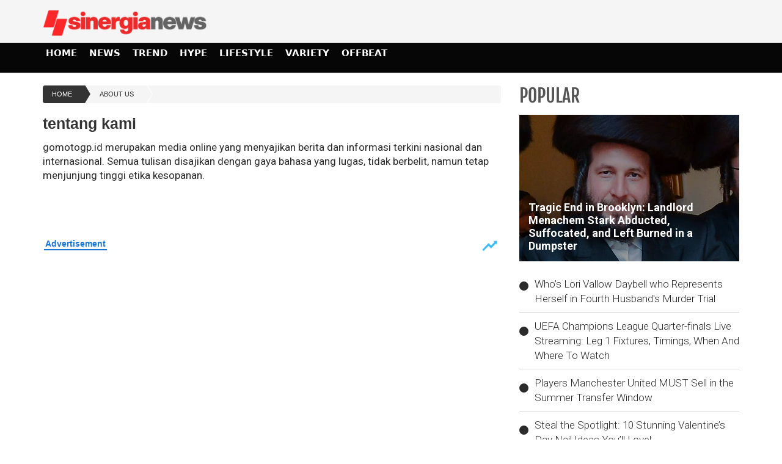

--- FILE ---
content_type: text/html; charset=UTF-8
request_url: https://www.sinergianews.com/streamingrcti
body_size: 8589
content:








<!DOCTYPE html>
<html lang="id" prefix="og: https://ogp.me/ns#">
    <head itemscope itemtype="https://schema.org/WebSite">

    			<link rel="profile" href="https://gmpg.org/xfn/11">
			<!--meta name='robots' content='index, max-image-preview:large' /-->
			<link rel="shortcut icon" href="https://www.sinergianews.com/assets/favicon.ico">


<!---h:all--->
<meta name="robots" content="max-image-preview:large">
<meta property="fb:pages" content="259450367919921" />
                    <script type="application/ld+json">
                {
                    "@context": "https://schema.org",
                    "@type": "WebSite",
                    "url": "https://www.sinergianews.com",
                    "potentialAction": {
                        "@type": "SearchAction",
						"target": "https://www.sinergianews.com/search/kata/?c={search_term_string}",
                        "query-input": "required name=search_term_string"
                    }
                }
            </script>

            <script type="application/ld+json">
                {
                  "@context" : "https://schema.org",
                  "@type" : "Organization",
                  "url": "https://www.sinergianews.com/",
                  "logo": "https://www.sinergianews.com/assets/logofull.webp",
                  "sameAs" : [
					"https://www.facebook.com/sinergianewsid",
					"https://www.twitter.com/sinergianewsid",
					"https://instagram.com/sinergianewsid",
					"https://line.me/ti/p/%40sinergianews.com"
                  ]
                }
            </script>
			
 


<!-- E:JSONSCH -->
		
<!---opt-->

<!---opt-->


	
	
<!---h:main--->

 
	        <meta name="base" content="https://www.sinergianews.com/" />
	        <meta charset="utf-8">
	        <meta http-equiv="X-UA-Compatible" content="IE=edge,chrome=1">
	        <meta name="viewport" content="width=device-width, initial-scale=1">
	        <meta name="apple-mobile-web-app-capable" content="yes" />
	        <link type="image/x-icon" rel="shortcut icon" href="https://www.sinergianews.com/assets/favicon.ico?v=129">
			<link rel="apple-touch-icon-precomposed" href="https://www.sinergianews.com/assets/favi192.png?v=129">
			
			
			
	        <title itemprop="name">SINERGIANEWS.com - new updates</title>
	        <meta name="description" content="SINERGIANEWS.com - Berita Trending Hari ini, Berita Trending dan Terpopuler sinergianews.com, Artis Trending Hari Ini, Berita Politik Trending Hari Ini, Sinetron Trending, Sinetron Ikatan Cinta, Sinopsis Sinetron, Link Live Streaming, Pertandingan Sepakbola Hari Ini,BLT, Bansos, Tips bikin glowing,Update Covid Hari Ini , Media Jawa Barat, Media Nasional, Media Bandung, Indonesia dan Dunia Terkini Hari Ini, Update Harian Terbaru Fakta Terpercaya Terlengkap Politik, Ekonomi, Travel, Teknologi, Otomotif, Bola" itemprop="description">
	        <meta content="sinergianews.com  - Berita Trending Hari ini, Berita Trending dan Terpopuler sinergianews.com, Artis Trending Hari Ini, Berita Politik Trending Hari Ini, Sinetron Trending, Sinetron Ikatan Cinta, Sinopsis Sinetron, Link Live Streaming, Pertandingan Sepakbola Hari Ini,BLT, Bansos, Tips bikin glowing,Update Covid Hari Ini , Media Jawa Barat, Media Nasional, Media Bandung, Indonesia dan Dunia Terkini Hari Ini, Update Harian Terbaru Fakta Terpercaya Terlengkap Politik, Ekonomi, Travel, Teknologi, Otomotif, Bola" itemprop="headline" />
	        <meta content="https://www.sinergianews.com" itemprop="url" />
	        <meta name="thumbnailUrl" content="https://www.sinergianews.com/assets/frontend/img/logosin.png" itemprop="thumbnailUrl" />		
	        <meta name="keywords" content="sinergianews.com  - Berita Trending Hari ini, Berita Trending dan Terpopuler sinergianews.com, Artis Trending Hari Ini, Berita Politik Trending Hari Ini, Sinetron Trending, Sinetron Ikatan Cinta, Sinopsis Sinetron, Link Live Streaming, Pertandingan Sepakbola Hari Ini,BLT, Bansos, Tips bikin glowing,Update Covid Hari Ini , Media Jawa Barat, Media Nasional, Media Bandung, Indonesia dan Dunia Terkini Hari Ini, Update Harian Terbaru Fakta Terpercaya Terlengkap Politik, Ekonomi, Travel, Teknologi, Otomotif, Bola" itemprop="keywords">
	        <link href="https://www.sinergianews.com/assets/frontend/img/logosin.png" itemprop="image" />			
	        <meta name="pubdate" content="1970-01-01T07:00:00+0700" itemprop="datePublished" />
	        <meta content="1970-01-01T07:00:00+0700" itemprop="dateCreated" />
	        <link rel="alternate" href="https://www.sinergianews.com" hreflang="x-default" />
	        <link rel="canonical" href="https://www.sinergianews.com" />
	        <meta name="author" content="sinergianews.com">
        <meta name="robots" content="index,follow" />
        <meta name="googlebot-news" content="index,follow" />
        <meta name="googlebot" content="index,follow" />
        <meta name="language" content="id" />
        <meta name="geo.country" content="id" />
	        <meta http-equiv="content-language" content="In-Id" />
	        <meta name="geo.placename" content="Indonesia" />
	<!-- untuk nampilin embed dari berbagai sosmed -->
<script async src="https://platform.twitter.com/widgets.js" charset="utf-8"></script>
<script async src="https://www.tiktok.com/embed.js"></script>
<script async src="//www.instagram.com/embed.js"></script>
<div id="fb-root"></div>
<script async src="https://connect.facebook.net/id_ID/sdk.js#xfbml=1&version=v10.0&appId=175595056875576&autoLogAppEvents=1" nonce="SYrcZL3x"></script>
<!-- end untuk menampilkan embed dari berbagai sosmed -->

<!-- Go to www.addthis.com/dashboard to customize your tools --> 
<script type="text/javascript" src="//s7.addthis.com/js/300/addthis_widget.js#pubid=ra-4e2d383d3fe9205c"></script>




<link href="https://www.sinergianews.com/assets/frontend/css/bootstrap.min.css" rel="stylesheet">
<link href="https://www.sinergianews.com/assets/frontend/css/style.css" rel="stylesheet">
<link href="https://www.sinergianews.com/assets/frontend/css/media.css" rel="stylesheet">
<link href="https://www.sinergianews.com/assets/frontend/css/swiper.min.css" rel="stylesheet">
<link href="https://www.sinergianews.com/assets/frontend/css/pgwslider.css" rel="stylesheet">
<link href="https://www.sinergianews.com/assets/frontend/css/owl.carousel.css" rel="stylesheet">
<link href="https://www.sinergianews.com/assets/frontend/css/owl.theme.default.css" rel="stylesheet">

<link href='https://fonts.googleapis.com/css?family=Noto+Sans:400,400italic,700,700italic' rel='stylesheet' type='text/css'>
<link href='https://fonts.googleapis.com/css?family=Lato:400,300,700,900' rel='stylesheet' type='text/css'>
<link href="https://fonts.googleapis.com/css?family=Source+Sans+Pro:300,400,700" rel='stylesheet' type='text/css'>


<link rel="preload" href="https://fonts.googleapis.com/css?family=Roboto+Condensed:200,300,700|Roboto:300,300i,400,400i,500,700,700i" as="style">
<link rel="stylesheet" href="https://fonts.googleapis.com/css?family=Roboto+Condensed:200,300,700|Roboto:300,300i,400,400i,500,700,700i">

<link href="https://www.sinergianews.com/assets/frontend/font-awesome/css/font-awesome.min.css" rel="stylesheet" type="text/css">
<link href="https://www.sinergianews.com/assets/frontend/ionicons/css/ionicons.min.css" rel="stylesheet" type="text/css">

<!-- HTML5 Shim and Respond.js IE8 support of HTML5 elements and media queries -->
<!-- WARNING: Respond.js doesn't work if you view the page via file:// -->
<!--[if lt IE 9]>
        <script src="https://oss.maxcdn.com/libs/html5shiv/3.7.0/html5shiv.js"></script>
        <script src="https://oss.maxcdn.com/libs/respond.js/1.4.2/respond.min.js"></script>
    <![endif]-->


<!-- SCRIPT -->
  


<!-- google -->

<!-- Google Tag Manager -->
<script>(function(w,d,s,l,i){w[l]=w[l]||[];w[l].push({'gtm.start':
new Date().getTime(),event:'gtm.js'});var f=d.getElementsByTagName(s)[0],
j=d.createElement(s),dl=l!='dataLayer'?'&l='+l:'';j.async=true;j.src=
'https://www.googletagmanager.com/gtm.js?id='+i+dl;f.parentNode.insertBefore(j,f);
})(window,document,'script','dataLayer','GTM-M6D28G3');</script>
<!-- End Google Tag Manager -->

<!-- Global site tag (gtag.js) - Google Analytics -->
<script async src="https://www.googletagmanager.com/gtag/js?id=UA-185276737-6"></script>
<script>
  window.dataLayer = window.dataLayer || [];
  function gtag(){dataLayer.push(arguments);}
  gtag('js', new Date());

  gtag('config', 'UA-185276737-6');
</script>

<!----ga4--->


<!-- Global site tag (gtag.js) - Google Analytics -->
<script async src="https://www.googletagmanager.com/gtag/js?id=G-GTPEZVB8XG"></script>
<script>
  window.dataLayer = window.dataLayer || [];
  function gtag(){dataLayer.push(arguments);}
  gtag('js', new Date());

  gtag('config', 'G-GTPEZVB8XG');
</script>

<!---new juli 2023--->

<!-- Google tag (gtag.js) -->
<script async src="https://www.googletagmanager.com/gtag/js?id=G-24FEEHG3BY"></script>
<script>
  window.dataLayer = window.dataLayer || [];
  function gtag(){dataLayer.push(arguments);}
  gtag('js', new Date());

  gtag('config', 'G-24FEEHG3BY');
</script>


<!----------ads gizma--------->


<!----------------------->



	 
<script src="//code.jquery.com/jquery-1.11.1.min.js"></script>

 

<!-- End Google Tag Manager -->







   <!-- Histats.com  START  (aync)-->
<script type="text/javascript">var _Hasync= _Hasync|| [];
_Hasync.push(['Histats.start', '1,2046982,4,0,0,0,00010000']);
_Hasync.push(['Histats.fasi', '1']);
_Hasync.push(['Histats.track_hits', '']);
(function() {
var hs = document.createElement('script'); hs.type = 'text/javascript'; hs.async = true;
hs.src = ('//s10.histats.com/js15_as.js');
(document.getElementsByTagName('head')[0] || document.getElementsByTagName('body')[0]).appendChild(hs);
})();</script>
<noscript><a href="/" target="_blank"><img  src="//sstatic1.histats.com/0.gif?2046982&101" alt="web statistics" border="0"></a></noscript>
<!-- Histats.com  END  -->



<!-- S:JSONSCH -->

 
 

        




<!-- flaying banner -->
<!-- floating ads alltutorials.info -->
<script type='text/javascript'>


$(document).ready(function() {
$('img#closed').click(function(){
$('#btm_banner').hide(90);
});
});
	

</script>
<script type="text/javascript">
if (window.jstiming) window.jstiming.load.tick('headEnd');
</script>
<!--start: floating ads alltutorials.info-->
<div id="teaser2" class="visible-xs" style="width:50%; height:200px; text-align:left; display:scroll;position:fixed; top:390px;left:10px; z-index: 99999;">
<!--Mulai Iklan Kiri-->
<!-- banner -->
  
<!-- end banner -->

<!--Akhir Iklan Kiri-->
</div>
<!--end: floating ads alltutorials.info-->

<!--start: floating ads alltutorials.info-->
<div id="teaser3" class="hidden-xs" style="width:autopx; height:autopx; text-align:right; display:scroll;position:fixed; bottom:0px;right:0px;  z-index: 1500;">
<!--Mulai Iklan Kanan-->
<!-- banner -->
  
<!-- end banner -->

<!--Akhir Iklan Kanan-->
</div>


<!--end: floating ads alltutorials.info-->
<!-- end flaying banner -->

<!---RIZA--->

<!-- Start Float -->
<!-- Hops -->
<script type="text/javascript" src="https://ajax.googleapis.com/ajax/libs/jquery/1.4.1/jquery.min.js"></script>
<script type='text/javascript'> 
var isScroll = false;
$(window).bind("load", function() { 
// Remove Mailbox When Close Button On Click
$('a.close').click(function() {
// Change fadeOut For Close The Dialog Box
$(this).parent().fadeOut();
return false;
});
});
$(window).bind("scroll", function() {
		var scrollPosition = $(this).scrollTop(); 
		if(scrollPosition >= 50 && !isScroll){
			// Animate Top Value When Page Loaded Completed
			isScroll = true 
 $('#box-message').animate({top:"65%"}, 0);
		}
// Remove Script For Disable Time Out Click
  setTimeout(() => {
  $('a.close').trigger('click');
  }, 7000);
	});		
</script>
<!-- End Float riza-->

 
 
</head>

<body>

     

<!-- Google Tag Manager (noscript) -->
<noscript><iframe src="https://www.googletagmanager.com/ns.html?id=GTM-MCLXF28Z"
height="0" width="0" style="display:none;visibility:hidden"></iframe></noscript>
<!-- End Google Tag Manager (noscript) -->



<div class="top black">
    <div class="container">
        <div class="row">
            <div class="col-md-3">
                <div class="align-start content-wrap">
                    <a class="logo" href="https://www.sinergianews.com/">
                        <!--img src="https://www.sinergianews.com/assets/frontend/img/logo.png" alt="logo media online sinergianews" class="img-responsive bottom-10"-->
						
						 <img src="https://www.sinergianews.com/assets/logofull.webp" alt="logo media online sinergianews" class="img-responsive bottom-10">
                    </a>
                </div>
            </div>
            <div class="col-md-6 center-block hidden-xs">
                <div class="align-center content-wrap">
                    <!--form class="search-form" method="get" action="<00?php echo base_url("search/kata/");?>">
                        <div class="search-form search bottom-10">
                            <div class="input-group stylish-input-group input-append">
                                <input type="text" onkeypress="" class="form-control"
                                       placeholder="Cari Berita ..." value="" name="c" id="search" style="color:#000;">
                                <span class="input-group-addon">
                                    <button type="submit" onclick=""><i class="fa fa-search"></i></button>
                                </span>
                            </div>
                        </div>
                    </form-->
                </div>
            </div>
			
			
			
            <!---div class="col-md-3">
                <div class="align-end content-wrap">
                    <ul class="list-inline smd">
<00?php 
		$statik=$this->mdl_backend->myquery("
		SELECT 
		a.id_konten as id_konten,
		a.judul as judul,
		a.nama_kategori as nama_kategori,
		a.link as link
		FROM 
		tbl_statik a 
		WHERE 
		a.id_web_anggota = '".$this->config->item("idweb")."'	
		AND a.display = 1
                AND a.link !=''
		order by tanggal asc", array("offset" => 0, "num" => 30), true);

if(!empty($statik)){
    foreach($statik as $row){
?> 
          <00?php if($row['nama_kategori']=="twitter"){?>
                        <li>
                            <a class="socmed" target="_blank" href="<00?php echo $row['link'];?>">
                                <span class="fa-stack fa-lg">
                                    <i class="fa fa-circle fa-stack-2x"></i>
                                    <i class="fa fa-twitter fa-stack-1x fa-inverse"></i>
                                </span>
                            </a>
                        </li>

          <00?php }elseif($row['nama_kategori']=="facebook"){?>
                        <li>
                            <a class="socmed" target="_blank" href="<00?php echo $row['link'];?>">
                                <span class="fa-stack fa-lg">
                                    <i class="fa fa-circle fa-stack-2x"></i>
                                    <i class="fa fa-facebook fa-stack-1x fa-inverse"></i>
                                </span>
                            </a>
                        </li>
          <00?php }elseif($row['nama_kategori']=="youtube"){?>
                        <li>
                            <a class="socmed" target="_blank" href="<00?php echo $row['link'];?>">
                                <span class="fa-stack fa-lg">
                                    <i class="fa fa-circle fa-stack-2x"></i>
                                    <i class="fa fa-youtube fa-stack-1x fa-inverse"></i>
                                </span>
                            </a>
                        </li>
          <00?php }else{ ?>
                        <li>
                            <a class="socmed" target="_blank" href="<00?php echo $row['link'];?>">
                                <span class="fa-stack fa-lg">
                                    <i class="fa fa-circle fa-stack-2x"></i>
                                    <i class="fa fa-instagram fa-stack-1x fa-inverse"></i>
                                </span>
                            </a>
                        </li>
          <00?php }?>
<00?php }}?>				
                        
  
                    </ul>
                </div>
            </div--------------------->
			
			
			
			
        </div>
    </div>
</div>

<nav class="navbar navbar-inverse navbar-static-top mob" role="navigation" id="myHeader">
    <div class="container">
        <div class="">
            <ul class="nav navbar-nav">
                <li >
                    <a href="https://www.sinergianews.com/">Home</a>
                </li>
                        <li >
                    <a href="https://www.sinergianews.com/category/1/news" title="News">
                        News                    </a>
                </li>
                                 <li >
                    <a href="https://www.sinergianews.com/category/2/trend" title="Trend">
                        Trend                    </a>
                </li>
                                 <li >
                    <a href="https://www.sinergianews.com/category/3/hype" title="Hype">
                        Hype                    </a>
                </li>
                                 <li >
                    <a href="https://www.sinergianews.com/category/4/lifestyle" title="Lifestyle">
                        Lifestyle                    </a>
                </li>
                                 <li >
                    <a href="https://www.sinergianews.com/category/5/variety" title="Variety">
                        Variety                    </a>
                </li>
                                 <li >
                    <a href="https://www.sinergianews.com/category/13/offbeat" title="Offbeat">
                        Offbeat                    </a>
                </li>
         
				
				                <!--li>
                    <a href="https://www.sinergianews.com/tvonline">
                      TV ONLINE
                    </a>
                </li-->

            </ul>
            <div class="nav__right">
                <!----form class="search_r"  method="get" action="https://www.sinergianews.com/search/kata/">
                    <div class="search__wrapper">
                        <input type="text"  value="" name="c" id="search" placeholder="Cari Berita ..." class="search__field">
                        <button type="submit" class="fa fa-search search__icon"></button>
                    </div>
                </form--->
            </div>
        </div>
    </div>

</nav>


<!-- banner -->
  
<center>
    <div class="bottom-15 sibanner728x90">
        <center>
    	<!-- all code Google tag (gtag.js) -->
<script async src="https://www.googletagmanager.com/gtag/js?id=G-KY4BGKJN0Z"></script>
<script>
  window.dataLayer = window.dataLayer || [];
  function gtag(){dataLayer.push(arguments);}
  gtag('js', new Date());

  gtag('config', 'G-KY4BGKJN0Z');
</script>

<!-- single code Google tag (gtag.js) -->
<script async src="https://www.googletagmanager.com/gtag/js?id=G-WH6ZSV6BRE"></script>
<script>
  window.dataLayer = window.dataLayer || [];
  function gtag(){dataLayer.push(arguments);}
  gtag('js', new Date());

  gtag('config', 'G-WH6ZSV6BRE');
</script>        </center>
    </div>
</center>
  
<center>
    <div class="bottom-15 sibanner728x90">
        <center>
    	<script async src="https://pagead2.googlesyndication.com/pagead/js/adsbygoogle.js?client=ca-pub-8769054389510676"
     crossorigin="anonymous"></script>

<script src="https://jsc.idealmedia.io/site/954921.js" async>
</script>

 
         </center>
    </div>
</center>
  
<!-- end banner -->
    <div class="container cont">


        <div class="row">

            <div class="col-sm-8">

                <section class="entry-box">

                    <div class="entry-content bottom-30">

                        <ul class="breadcrumb">
                    <li class="completed"><a href="https://www.sinergianews.com/">Home</a></li>
                    
                    <li><a href="#" title="tentang kami">About us</a></li>
                        </ul>

                        <div class="clearfix"></div>

                        <div class="post text-black-1">

                            <h1 class="text-black"><strong>tentang kami</strong>
                            </h1>


                            <p><p>gomotogp.id merupakan media online yang menyajikan berita dan informasi terkini nasional dan internasional. Semua tulisan disajikan dengan gaya bahasa yang lugas, tidak berbelit, namun tetap menjunjung tinggi etika kesopanan.</p>
<p>&nbsp;</p></p>
<!-- banner -->
   
<center>
    <div class="bottom-15 sibanner728x90">
        <center>
    	<div class="visible-xs">
 
<script async src="https://pagead2.googlesyndication.com/pagead/js/adsbygoogle.js?client=ca-pub-4483065608852179"
     crossorigin="anonymous"></script>
<!-- sili_vert -->
<ins class="adsbygoogle"
     style="display:block"
     data-ad-client="ca-pub-4483065608852179"
     data-ad-slot="8953251237"
     data-ad-format="auto"
     data-full-width-responsive="true"></ins>
<script>
     (adsbygoogle = window.adsbygoogle || []).push({});
</script>


</div>        </center>
    </div>
</center>
  
<!-- end banner -->
             
   
                            <div class="clearfix"></div>

                        </div>

                        <div class="sharing-box bottom-15 clearfix">
                            <ul class="center-block">
<!-- Go to www.addthis.com/dashboard to customize your tools --> <script type="text/javascript" src="//s7.addthis.com/js/300/addthis_widget.js#pubid=ra-4e2d383d3fe9205c"></script>
<!-- Go to www.addthis.com/dashboard to customize your tools -->
 
<div class="addthis_sharing_toolbox" data-url="https://www.sinergianews.com/readstatik/10/tentang-kami" data-title="tentang kami" data-description="tentang kami" data-media=""></div>
                            </ul>
                        </div>
                        <!-- sharing-box -->

                        <div class="clearfix"></div>

<br>
<!-- banner -->
   
<center>
    <div class="bottom-15 sibanner728x90">
        <center>
    	<div id="825a241b47ed8e9e7a24b4c84f99fdd2"></div>
<script async src="https://click.advertnative.com/loading/?handle=16577" ></script>        </center>
    </div>
</center>
  
<!-- end banner -->

                    </div>

 
                </section>

   
                
            </div>

            <div class="col-sm-4 sidebar_area">
    <div class="theiaStickySidebar">

        <section class="grid bottom-15">
            <div class="label-to bottom-10">
                <h2 class="pull-left">Popular</h2>

                <div class="clearfix"></div>
            </div>
            
                    
                    <figure class="effect-chico bottom-15">
                        <a  href="https://www.sinergianews.com/read/704/tragic-end-in-brooklyn-landlord-menachem-stark-abducted-suffocated-and-left-burned-in-a-dumpster" title="Tragic End in Brooklyn: Landlord Menachem Stark Abducted, Suffocated, and Left Burned in a Dumpster">
                            <img alt="Tragic End in Brooklyn: Landlord Menachem Stark Abducted, Suffocated, and Left Burned in a Dumpster" src="https://www.sinergianews.com/uploads/large/0cf71198905231c87696ca98ae84c57b.JPG" class="img-responsive"/>
                            <div class="caption">
                                <h4>Tragic End in Brooklyn: Landlord Menachem Stark Abducted, Suffocated, and Left Burned in a Dumpster</h4>
        </div>
                        </a>
                    </figure>
<ul class="todo list-unstyled" style="list-style-type: square;">

                            
                <li>
                    <a  href="https://www.sinergianews.com/read/702/whos-lori-vallow-daybell-who-represents-herself-in-fourth-husbands-murder-trial" title="Who’s Lori Vallow Daybell who Represents Herself in Fourth Husband's Murder Trial">
                        <span class="todo-number"></span>Who’s Lori Vallow Daybell who Represents Herself in Fourth Husband's Murder Trial</a>
                </li>
                            
                <li>
                    <a  href="https://www.sinergianews.com/read/694/uefa-champions-league-quarter-finals-live-streaming-leg-1-fixtures-timings-when-and-where-to-watch" title="UEFA Champions League Quarter-finals Live Streaming: Leg 1 Fixtures, Timings, When And Where To Watch">
                        <span class="todo-number"></span>UEFA Champions League Quarter-finals Live Streaming: Leg 1 Fixtures, Timings, When And Where To Watch</a>
                </li>
                            
                <li>
                    <a  href="https://www.sinergianews.com/read/692/players-manchester-united-must-sell-in-the-summer-transfer-window" title="Players Manchester United MUST Sell in the Summer Transfer Window">
                        <span class="todo-number"></span>Players Manchester United MUST Sell in the Summer Transfer Window</a>
                </li>
                            
                <li>
                    <a  href="https://www.sinergianews.com/read/565/steal-the-spotlight-10-stunning-valentines-day-nail-ideas-youll-love" title="Steal the Spotlight: 10 Stunning Valentine’s Day Nail Ideas You’ll Love!">
                        <span class="todo-number"></span>Steal the Spotlight: 10 Stunning Valentine’s Day Nail Ideas You’ll Love!</a>
                </li>
                            
                <li>
                    <a  href="https://www.sinergianews.com/read/84/klinik-skin-slim-euromedica-group-hadirkan-layanan-kecantikan-terkini-melalui-pembukaan-cabang-ke-102-dan-103-di-pekanbaru" title="Klinik SKIN+ & SLIM+ EUROMEDICA Group Hadirkan Layanan Kecantikan Terkini Melalui Pembukaan Cabang ke-102 dan 103 di Pekanbaru">
                        <span class="todo-number"></span>Klinik SKIN+ & SLIM+ EUROMEDICA Group Hadirkan Layanan Kecantikan Terkini Melalui Pembukaan Cabang ke-102 dan 103 di Pekanbaru</a>
                </li>
                    </ul>            
        </section>

<!-- banner -->
  
<!-- end banner -->
        

       <!---- POPuler1---->

<!-- banner -->
  
<!-- end banner -->

        <section class="bottom-15">
            <div class="label-to bottom-10">
                <h2 class="pull-left">Focus</h2>

                <div class="clearfix"></div>
            </div>
            
                    
            
            <div class="thumbnail">
                <div class="media post-style4 hover01 non">
                    <div class="post-thumb4 bottom-10">
                        <img class="media-object gambarkecil" alt="2025 Tesla Cybertruck Review, Price, Specs, Pictures & More" src="https://www.sinergianews.com/uploads/large/1b87b697cff11496e56cc3af85e6d2e1.JPG">
                        <a href="https://www.sinergianews.com/read/700/2025-tesla-cybertruck-review-price-specs-pictures-more" title="2025 Tesla Cybertruck Review, Price, Specs, Pictures & More" class="img-link"></a>
                    </div>
                    <div class="media-heading"><a href="https://www.sinergianews.com/read/700/2025-tesla-cybertruck-review-price-specs-pictures-more" title="2025 Tesla Cybertruck Review, Price, Specs, Pictures & More">
                        2025 Tesla Cybertruck Review, Price, Specs, Pictures & More</a></div>
                </div>
            </div>          
<ul class="todo list-unstyled" style="list-style-type: square;">
                
            
                <li>
                    <a href="https://www.sinergianews.com/read/699/top-5-best-midsize-sedans-for-2025-unbeatable-style-performance-innovation" title="Top 5 Best Midsize Sedans for 2025: Unbeatable Style, Performance & Innovation"><span class="todo-number"></span>
                       Top 5 Best Midsize Sedans for 2025: Unbeatable Style, Performance & Innovation</a>
                </li>
                
            
                <li>
                    <a href="https://www.sinergianews.com/read/698/best-midsize-sedans-for-2025-top-5-models-reviewed" title="Best Midsize Sedans for 2025: Top 5 Models Reviewed"><span class="todo-number"></span>
                       Best Midsize Sedans for 2025: Top 5 Models Reviewed</a>
                </li>
                
            
                <li>
                    <a href="https://www.sinergianews.com/read/692/players-manchester-united-must-sell-in-the-summer-transfer-window" title="Players Manchester United MUST Sell in the Summer Transfer Window"><span class="todo-number"></span>
                       Players Manchester United MUST Sell in the Summer Transfer Window</a>
                </li>
                
            
                <li>
                    <a href="https://www.sinergianews.com/read/691/2026-honda-cr-v-preview-what-to-expect-from-the-upcoming-model" title="2026 Honda CR-V Preview: What to Expect From the Upcoming Model"><span class="todo-number"></span>
                       2026 Honda CR-V Preview: What to Expect From the Upcoming Model</a>
                </li>
                
            
                <li>
                    <a href="https://www.sinergianews.com/read/565/steal-the-spotlight-10-stunning-valentines-day-nail-ideas-youll-love" title="Steal the Spotlight: 10 Stunning Valentine’s Day Nail Ideas You’ll Love!"><span class="todo-number"></span>
                       Steal the Spotlight: 10 Stunning Valentine’s Day Nail Ideas You’ll Love!</a>
                </li>
                
            
                <li>
                    <a href="https://www.sinergianews.com/read/84/klinik-skin-slim-euromedica-group-hadirkan-layanan-kecantikan-terkini-melalui-pembukaan-cabang-ke-102-dan-103-di-pekanbaru" title="Klinik SKIN+ & SLIM+ EUROMEDICA Group Hadirkan Layanan Kecantikan Terkini Melalui Pembukaan Cabang ke-102 dan 103 di Pekanbaru"><span class="todo-number"></span>
                       Klinik SKIN+ & SLIM+ EUROMEDICA Group Hadirkan Layanan Kecantikan Terkini Melalui Pembukaan Cabang ke-102 dan 103 di Pekanbaru</a>
                </li>
                
        

            </ul>
        </section>

<!-- banner -->
  
<!-- end banner -->

        <section class="bottom-15">
            <div class="label-to bottom-10">
                <h2 class="pull-left">#Tag</h2>
                <div class="clearfix"></div>
            </div>
            <ul class="list-unstyled list-sidebar">
                                    <li><a href="https://www.sinergianews.com/tagpilihan/6/pns" title="pns">pns</a></li>
                    </ul>
        </section>
        
 
<!-- banner -->
  
<!-- end banner -->

       
        
    </div>
</div>
        </div>

    </div>
    <!-- banner -->
  
<!-- end banner -->

<!-- Footer -->
<footer class="black">




<script>
    !(function () {
        var time = new Date().getTime();
    
        $(document.body).bind('mousemove keypress', function(e) {
            time = new Date().getTime();
        });
    
        function refresh() {
            if (new Date().getTime() - time >= 900000) { // 15 Menit
                window.location.reload(true);
            } else {
                setTimeout(refresh, 10000);
            }
        }
        setTimeout(refresh, 10000);
    })();
</script>



    <div class="bottom-15">
        <div class="copyright clearfix bottom-15">
            <div class="container">
                <div class="row">
                    <div class="col-md-3 col-sm-3">
                        <div class="align-start content-wrap">
                            <a class="logo" href="https://www.sinergianews.com/">
                                <img src="https://www.sinergianews.com/assets/frontend/img/logo.png" alt="logo" class="img-responsive bottom-10">
                            </a>
                        </div>
                    </div>
                    <div class="col-md-6 col-sm-3 col-xs-6"
					
				style="	a:link {
  color: green;
  background-color: transparent;
  text-decoration: none;
}

a:visited {
  color: pink;
  background-color: transparent;
  text-decoration: none;
}

a:hover {
  color: red;
  background-color: transparent;
  text-decoration: underline;
}

a:active {
  color: yellow;
  background-color: transparent;
  text-decoration: underline;
}"


					
					>
                        <ul class="list-unstyled">
                            <li><a href="https://www.sinergianews.com/readstatik/14/our-team">Redaksi</a></li>
                                    <li><a href="https://www.sinergianews.com/readstatik/13/contact">Kontak</a></li>
                                                                    
                            <!--li><a href="<xx?php echo link_url(array("judul"=>"Pedoman Pemberitaan Media Siber","id_konten"=>9),"readstatik");?>">Pedoman Pemberitaan</a></li-->
                        </ul>
                    </div>
                    <div class="col-md-3">
                        <div class="pull-right">
                            <ul class="list-inline smd">
                                             
				

                            </ul>
                        </div>

                    </div>
                </div>
				
				<!----network--->
                <!--div class="row">
                    <center>
                        <div style="color: #ffffff;" class="label-footer"><b>Sinergia Network</b></div>
						
						
						
                        <br />

<div style="color: #ffffff;
text-transform: uppercase;">
 <00?php 

		$kanal=$this->mdl_backend->myquery("SELECT 

		id_web_anggota,

		nama,

		url_domain

        FROM tbl_web_anggota

        WHERE  

		status_aktif = 1 AND

		status_delete = 0 

		order by url_domain asc", array(), true);



if(!empty($kanal)){
	foreach($kanal as $row){
?>
                        <a href="<00?php echo $row["url_domain"];?>" title="Network"  class="link-network" target="_blank"><strong><00?php echo $row["nama"];?></strong></a> |
<00?php }}?>


</div>  
                    </center>

                </div-->
				
						<!----network--->
		
				
				
            </div>
        </div>
        <div class="clearfix text-center grey">
            <p class="bottom-15">&copy; 2025. All Right Reserved.</p>
        </div>
    </div>
</footer>    <script type="text/javascript" src="https://www.sinergianews.com/assets/frontend/js/jquery-1.11.0.js"></script>

<script type="text/javascript" src="https://www.sinergianews.com/assets/frontend/js/bootstrap.min.js"></script>

<script type="text/javascript" src="https://www.sinergianews.com/assets/frontend/js/stickyfill.js"></script>

<script type="text/javascript" src="https://www.sinergianews.com/assets/frontend/js/swiper.min.js"></script>

<script type="text/javascript" src="https://www.sinergianews.com/assets/frontend/js/owl.carousel.min.js"></script>

<script type="text/javascript" src="https://www.sinergianews.com/assets/frontend/js/jquery-stickykit.js"></script>

<script type="text/javascript" src="https://www.sinergianews.com/assets/frontend/js/pgwslider.js"></script>

<script type="text/javascript" src="https://www.sinergianews.com/assets/frontend/js/intern.js"></script>

<script>
    $('.slide-vid-pic').owlCarousel({
        stagePadding: 0,
        margin: 15,
        lazyLoad: true,
        nav: true,
        loop: false,
        dots: false,
        navText: ['<i class="fa fa-angle-left "></i>', '<i class="fa fa-angle-right"></i>'],
        responsive: {
            0: {
                items: 1,
                
            },
            600: {
                items: 3
            },
            1000: {
                items: 3
            }
        }
    })
</script>




<script defer src="https://static.cloudflareinsights.com/beacon.min.js/vcd15cbe7772f49c399c6a5babf22c1241717689176015" integrity="sha512-ZpsOmlRQV6y907TI0dKBHq9Md29nnaEIPlkf84rnaERnq6zvWvPUqr2ft8M1aS28oN72PdrCzSjY4U6VaAw1EQ==" data-cf-beacon='{"version":"2024.11.0","token":"4a35ee063b9246359acc91bcf9172abd","r":1,"server_timing":{"name":{"cfCacheStatus":true,"cfEdge":true,"cfExtPri":true,"cfL4":true,"cfOrigin":true,"cfSpeedBrain":true},"location_startswith":null}}' crossorigin="anonymous"></script>
</body>

</html>

--- FILE ---
content_type: text/html; charset=utf-8
request_url: https://www.google.com/recaptcha/api2/aframe
body_size: 264
content:
<!DOCTYPE HTML><html><head><meta http-equiv="content-type" content="text/html; charset=UTF-8"></head><body><script nonce="m5F3l1hrnotsgccp0XWOHQ">/** Anti-fraud and anti-abuse applications only. See google.com/recaptcha */ try{var clients={'sodar':'https://pagead2.googlesyndication.com/pagead/sodar?'};window.addEventListener("message",function(a){try{if(a.source===window.parent){var b=JSON.parse(a.data);var c=clients[b['id']];if(c){var d=document.createElement('img');d.src=c+b['params']+'&rc='+(localStorage.getItem("rc::a")?sessionStorage.getItem("rc::b"):"");window.document.body.appendChild(d);sessionStorage.setItem("rc::e",parseInt(sessionStorage.getItem("rc::e")||0)+1);localStorage.setItem("rc::h",'1768772685827');}}}catch(b){}});window.parent.postMessage("_grecaptcha_ready", "*");}catch(b){}</script></body></html>

--- FILE ---
content_type: application/javascript; charset=utf-8
request_url: https://click.advertnative.com/loading/?handle=16577
body_size: 3894
content:
  var block16577 = document.getElementById("825a241b47ed8e9e7a24b4c84f99fdd2");
	    var text16577 = '<div class=\"body_16577\"><div class=\"block_button_16577\"></div><div class=\"total_16577\" id=\"hEBEpqFQllAY\" ><div class=\"head_16577\"><a href=\"https://advertnative.com/?logo=1\" target=\"_blank\" rel=\"nofollow noopener\"></a></div><div class=\"block_16577\"></div><div class=\"footer_16577\"><a href=\"https://advertnative.com\" target=\"_blank\" rel=\"nofollow noopener\"></a></div></div></div><style>.cost_goods_16577{display:none;}                                                                                                     .total_16577 {     width: 100%;     max-width: 790px;     position: relative;     margin: auto; }  .head_16577>a {     display: block;     width: 25px;     height: 25px;     top: 6px;     right: 3px;     position: absolute;     z-index: 3; }  .head_16577>a:before {     top: 0;     right: 0;     overflow: hidden;     content: \"\";     display: block;     position: absolute;     width: 30px;     height: 25px;     background: #fff url(\"https://advertnative.com/storage/logo/all_an_white_4.png\") no-repeat left/120px;     transition: width 500ms ease-in-out; }  .head_16577>a:hover:before {     width: 125px; }  .block_16577::before{     content: \"Advertisement\";     color: #1976d3;     font-size: 14px;     font-weight: 600;     line-height: 1.20;     //text-transform: uppercase;     border-bottom: 2px solid #1976d3;      position: absolute;     top: 5px;     left: 2px;     width: auto;     height: auto;     padding: 2px 2px 1px;     text-align: center;     font-family: \"Trebuchet MS\", sans-serif; }  .block_16577 {     width: 100%;     padding-top: 30px;     border-spacing: 5px;     border-collapse: separate;     font-family: Montserrat, sans-serif;     margin: auto;     display: -webkit-flex;     display: -ms-flexbox;     display: flex;     -webkit-justify-content: space-between;     -ms-flex-pack: justify;     justify-content: space-between;     -webkit-flex-wrap: wrap;     -ms-flex-wrap: wrap;     flex-wrap: wrap }  .teaser_16577 {     width: 32.5%;     border: 1px solid #ccc !important;     padding: 5px !important;     background-color: #fff !important;     margin: 2px;     transition: all 300ms ease-in-out;     box-shadow: 4px 4px 10px rgba(0, 0, 0, 0.15); }  .teaser_16577 a:hover {     text-decoration: none !important; }  .teaser_16577 a {     text-decoration: none; }  .img_wrap_16577 {     overflow: hidden;     width: 100%;     max-width: 414px;     //max-height: 200px;     margin: 0 auto; }  .img_16577 {     width: 100%;     max-width: 414px;     height: auto; }  .title_16577 {     max-width: 340px;     margin: 0 auto;     text-align: left;     height: 36px;     overflow: hidden;     color: #000;     line-height: 1.2;     font-family: sans-serif;     font-size: 14px;     font-weight: bold; }  .description_16577 {     display: none;     text-align: left;     height: 72px;     overflow: hidden;     color: #000;     line-height: 1.2;     font-family: sans-serif;     font-size: 14px;     font-weight: normal; }  @media (min-width: 320px) and (max-width:767px) {     .head_16577>a {         right: 8px;     }      .block_16577 tbody {         display: flex;     }      .block_16577 tr {         display: inline-block;         width: 100%;     }      .total_16577 {         min-height: 640px;     }      .teaser_16577 {         width: 100%;         display: inline-block;     }      .img_wrap_16577 {         float: none;         margin: 0 auto;         max-width: 414px;         //max-height: 250px;     }      .img_16577 {         width: 100%;         max-width: 414px;         //max-height: 350px;         height: auto;     }     .title_16577 {         max-width: 414px;         margin: 0 auto;         //height: 68px;     } }                                                                                </style>';
	    block16577.innerHTML = text16577;